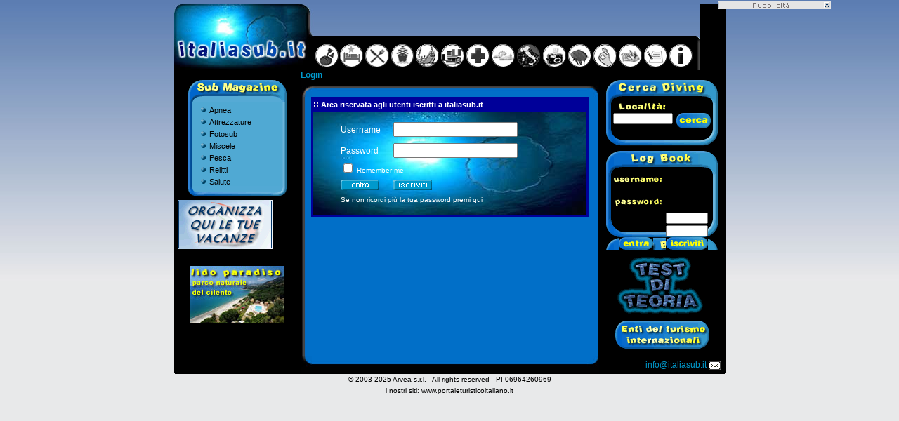

--- FILE ---
content_type: text/html
request_url: https://www.italiasub.it/pages/?id=1421&scheda=contatta&diving=TORINO%20SCUBA%20ACADEMY
body_size: 27757
content:


<!-- AJAX -->
<script language="javascript" src="/ajax/ajax.js"></script>


	<!-- ----------- VERIFICA ATTACCO ---------- -->
	<!-- ----------- non su italiasub MAP ---------- -->
	<!-- ----------- /pages/default.asp ---------- -->	
	

<!-- FUNZIONI PER TUTTE LE PAGINE -->


<!DOCTYPE HTML PUBLIC "-//W3C//DTD HTML 4.0 Transitional//EN">
<TITLE>Italia Sub - Login</TITLE>
<META content="text/html; charset=iso-8859-1" http-equiv=Content-Type>
<META content="MSHTML 5.00.2614.3500" name=GENERATOR>
<LINK href="/css/link.css" type=text/css rel=STYLESHEET>
<BODY bgColor=#c6f1ff text=#000000 link="#000000" vlink="#000000" alink="#000000" onLoad="MM_preloadImages('../public/images/linksopra/images/ls_r1_c1_f2.gif','../public/images/linksopra/images/ls_r1_c2_f2.gif','../public/images/linksopra/images/ls_r1_c3_f2.gif','../public/images/linksopra/images/ls_r1_c4_f2.gif','../public/images/linksopra/images/ls_r1_c5_f2.gif','../public/images/linksopra/images/ls_r1_c6_f2.gif','../public/images/linksopra/images/ls_r1_c7_f2.gif','../public/images/linksopra/images/ls_r1_c8_f2.gif','../public/images/linksopra/images/ls_r1_c9_f2.gif','../public/images/linksopra/images/ls_r1_c10_f2.gif','../public/images/linksopra/images/ls_r1_c11_f2.gif','../public/images/linksopra/images/ls_r1_c12_f2.gif','../public/images/linksopra/images/ls_r1_c13_f2.gif')">
<table align=center border=0 bordercolor=#000000 cellpadding=0 cellspacing=0 width=749 bgcolor="#000000">
  <tbody> 
  <tr> 
    <td colspan=4> 
      <!-- Global site tag (gtag.js) - Google Analytics -->
<script async src="https://www.googletagmanager.com/gtag/js?id=G-DN28FP3JZH"></script>
<script>
  window.dataLayer = window.dataLayer || [];
  function gtag(){dataLayer.push(arguments);}
  gtag('js', new Date());

  gtag('config', 'G-DN28FP3JZH');
</script>


<STYLE type=text/css>#dek {
	Z-INDEX: 200; VISIBILITY: hidden; POSITION: absolute
}
</STYLE>

<script language="JavaScript">
<!--
function MM_swapImgRestore() { //v3.0
  var i,x,a=document.MM_sr; for(i=0;a&&i<a.length&&(x=a[i])&&x.oSrc;i++) x.src=x.oSrc;
}

function MM_preloadImages() { //v3.0
  var d=document; if(d.images){ if(!d.MM_p) d.MM_p=new Array();
    var i,j=d.MM_p.length,a=MM_preloadImages.arguments; for(i=0; i<a.length; i++)
    if (a[i].indexOf("#")!=0){ d.MM_p[j]=new Image; d.MM_p[j++].src=a[i];}}
}

function MM_findObj(n, d) { //v4.0
  var p,i,x;  if(!d) d=document; if((p=n.indexOf("?"))>0&&parent.frames.length) {
    d=parent.frames[n.substring(p+1)].document; n=n.substring(0,p);}
  if(!(x=d[n])&&d.all) x=d.all[n]; for (i=0;!x&&i<d.forms.length;i++) x=d.forms[i][n];
  for(i=0;!x&&d.layers&&i<d.layers.length;i++) x=MM_findObj(n,d.layers[i].document);
  if(!x && document.getElementById) x=document.getElementById(n); return x;
}

function MM_swapImage() { //v3.0
  var i,j=0,x,a=MM_swapImage.arguments; document.MM_sr=new Array; for(i=0;i<(a.length-2);i+=3)
   if ((x=MM_findObj(a[i]))!=null){document.MM_sr[j++]=x; if(!x.oSrc) x.oSrc=x.src; x.src=a[i+2];}
}
//-->
</script>
<table border="0" cellpadding="0" cellspacing="0" width="749">
  <!-- fwtable fwsrc="logo_nuovo2.png" fwbase="logo.gif" fwstyle="Dreamweaver" fwdocid = "742308039" fwnested="0" -->
  <tr> 
    <td><a href="/index.asp"><img name="logo_r1_c1" src="/public/images/logo/logo_r1_c1.jpg" width="199" height="95" border="0"></a></td>
    <td width="100%" background="/public/images/logo/logo_r1_c2.gif" valign="bottom"> 
      <div id=dek></div>
      <script type=text/javascript>
Xoffset= -50;
Yoffset= 25;
var old,skn,iex=(document.all),yyy=-1000;
var ns4=document.layers
var ns6=document.getElementById&&!document.all
var ie4=document.all
if (ns4)
	skn=document.dek
else if (ns6)
	skn=document.getElementById("dek").style
else if (ie4)
	skn=document.all.dek.style
	if(ns4)document.captureEvents(Event.MOUSEMOVE);
else{
	skn.visibility="visible"
	skn.display="none"
}
document.onmousemove=get_mouse;

function popup(msg,bak){
	var content="<table width=80 border=0 bgcolor=#666666 cellspacing=0><tr><td><table width=85 border=0 cellspacing=0 cellpadding=0 bgcolor=#FFFFFF class=blu11><tr><td bgcolor=#003399 width=6 height=6></td></tr><tr><td bgcolor=#FFFF00></td><td width=6></td><td>"
	+msg+"</td></tr><tr><td bgcolor=#003399 width=6 height=6></td></tr></table></td></tr></table>" ;
	yyy=Yoffset;
	 if(ns4){skn.document.write(content);skn.document.close();skn.visibility="visible"}
	 if(ns6){document.getElementById("dek").innerHTML=content;skn.display=''}
	 if(ie4){document.all("dek").innerHTML=content;skn.display=''}
}

function get_mouse(e){
	var x=(ns4||ns6)?e.pageX:event.x+document.body.scrollLeft;
	skn.left=x+Xoffset;
	var y=(ns4||ns6)?e.pageY:event.y+document.body.scrollTop;
	skn.top=y+yyy;
}
function kill(){
	yyy=-1000;
	if(ns4){skn.visibility="hidden";}
	else if (ns6||ie4)
	skn.display="none"
}

</script>

<table border="0" cellpadding="0" cellspacing="0" width="540">
<!-- fwtable fwsrc="linksopra 20070906.png" fwbase="ls.gif" fwstyle="Dreamweaver" fwdocid = "742308039" fwnested="0" -->
  <tr>
   <td><img src="/public/images/linksopra/images/spacer.gif" width="35" height="1" border="0"></td>
   <td><img src="/public/images/linksopra/images/spacer.gif" width="36" height="1" border="0"></td>
   <td><img src="/public/images/linksopra/images/spacer.gif" width="37" height="1" border="0"></td>
   <td><img src="/public/images/linksopra/images/spacer.gif" width="36" height="1" border="0"></td>
   <td><img src="/public/images/linksopra/images/spacer.gif" width="36" height="1" border="0"></td>
   <td><img src="/public/images/linksopra/images/spacer.gif" width="36" height="1" border="0"></td>
   <td><img src="/public/images/linksopra/images/spacer.gif" width="35" height="1" border="0"></td>
   <td><img src="/public/images/linksopra/images/spacer.gif" width="35" height="1" border="0"></td>
   <td><img src="/public/images/linksopra/images/spacer.gif" width="37" height="1" border="0"></td>
   <td><img src="/public/images/linksopra/images/spacer.gif" width="37" height="1" border="0"></td>
   <td><img src="/public/images/linksopra/images/spacer.gif" width="36" height="1" border="0"></td>
   <td><img src="/public/images/linksopra/images/spacer.gif" width="36" height="1" border="0"></td>
   <td><img src="/public/images/linksopra/images/spacer.gif" width="36" height="1" border="0"></td>
   <td><img src="/public/images/linksopra/images/spacer.gif" width="36" height="1" border="0"></td>
   <td><img src="/public/images/linksopra/images/spacer.gif" width="36" height="1" border="0"></td>
   <td><img src="/public/images/linksopra/images/spacer.gif" width="1" height="1" border="0"></td>
  </tr>

  <tr>
   <td><a href="/pages/diving.asp" onMouseOut="MM_swapImgRestore();kill();"  onMouseOver="MM_swapImage('ls_r1_c1','','/public/images/linksopra/images/ls_r1_c1_f2.gif',1); popup('Diving<br> Scuole<br> Club','#FEAD21');" ><img name="ls_r1_c1" src="/public/images/linksopra/images/ls_r1_c1.gif" width="35" height="40" border="0"></a></td>
   <td><a href="/pages/hotel/ricerca.asp" onMouseOut="MM_swapImgRestore();kill();"  onMouseOver="MM_swapImage('ls_r1_c2','','/public/images/linksopra/images/ls_r1_c2_f2.gif',1); popup('Strutture ricettive in Italia','#FEAD21');" ><img name="ls_r1_c2" src="/public/images/linksopra/images/ls_r1_c2.gif" width="36" height="40" border="0"></a></td>
   <td><a href="/pages/strutture/ricerca.asp?idStruttureCategoria=5&Categoria=Ristoranti" onMouseOut="MM_swapImgRestore();kill();"  onMouseOver="MM_swapImage('ls_r1_c3','','/public/images/linksopra/images/ls_r1_c3_f2.gif',1); popup('Ristoranti e <br>locali','#FEAD21');" ><img name="ls_r1_c3" src="/public/images/linksopra/images/ls_r1_c3.gif" width="37" height="40" border="0"></a></td>
   <td><a href="/pages/porti/ricerca.asp" onMouseOut="MM_swapImgRestore();kill();"  onMouseOver="MM_swapImage('ls_r1_c4','','/public/images/linksopra/images/ls_r1_c4_f2.gif',1); popup('Porti in <br>Italia','#FEAD21');" ><img name="ls_r1_c4" src="/public/images/linksopra/images/ls_r1_c4.gif" width="36" height="40" border="0"></a></td>
   <td><a href="/pages/relitti/cercarelitti.asp" onMouseOut="MM_swapImgRestore();kill();"  onMouseOver="MM_swapImage('ls_r1_c5','','/public/images/linksopra/images/ls_r1_c5_f2.gif',1); popup('Relitti','#FEAD21');" ><img name="ls_r1_c5" src="/public/images/linksopra/images/ls_r1_c5.gif" width="36" height="40" border="0"></a></td>
   <td><a href="/pages/didattiche/didattiche.asp" onMouseOut="MM_swapImgRestore();kill();"  onMouseOver="MM_swapImage('ls_r1_c6','','/public/images/linksopra/images/ls_r1_c6_f2.gif',1); popup('Didattiche','#FEAD21');" ><img name="ls_r1_c6" src="/public/images/linksopra/images/ls_r1_c6.gif" width="36" height="40" border="0"></a></td>
   <td><a href="/pages/daneurope.asp" onMouseOut="MM_swapImgRestore();kill();"  onMouseOver="MM_swapImage('ls_r1_c7','','/public/images/linksopra/images/ls_r1_c7_f2.gif',1); popup('Dan Europe: sicurezza subacquea','#FEAD21');" ><img name="ls_r1_c7" src="/public/images/linksopra/images/ls_r1_c7.gif" width="35" height="40" border="0"></a></td>
   <td><a href="/pages/meteo.asp" onMouseOut="MM_swapImgRestore();kill();"  onMouseOver="MM_swapImage('ls_r1_c8','','/public/images/linksopra/images/ls_r1_c8_f2.gif',1); popup('Meteo','#FEAD21');" ><img name="ls_r1_c8" src="/public/images/linksopra/images/ls_r1_c8.gif" width="35" height="40" border="0"></a></td>
   <td><a href="/pages/riserve/riserve.asp" onMouseOut="MM_swapImgRestore();kill();"  onMouseOver="MM_swapImage('ls_r1_c9','','/public/images/linksopra/images/ls_r1_c9_f2.gif',1); popup('Riserve marine','#FEAD21');" ><img name="ls_r1_c9" src="/public/images/linksopra/images/ls_r1_c9.gif" width="37" height="40" border="0"></a></td>
   <td><a href="/pages/foto/foto.asp" onMouseOut="MM_swapImgRestore();kill();"  onMouseOver="MM_swapImage('ls_r1_c10','','/public/images/linksopra/images/ls_r1_c10_f2.gif',1); popup('Rubrica fotografica','#FEAD21');" ><img name="ls_r1_c10" src="/public/images/linksopra/images/ls_r1_c10.gif" width="37" height="40" border="0"></a></td>
   <td><a href="/pages/fauna/indice.asp?lettera=A" onMouseOut="MM_swapImgRestore();kill();"  onMouseOver="MM_swapImage('ls_r1_c11','','/public/images/linksopra/images/ls_r1_c11_f2.gif',1); popup('Fauna marina','#FEAD21');" ><img name="ls_r1_c11" src="/public/images/linksopra/images/ls_r1_c11.gif" width="36" height="40" border="0"></a></td>
   <td><a href="/pages/default.asp" onMouseOut="MM_swapImgRestore();kill();"  onMouseOver="MM_swapImage('ls_r1_c12','','/public/images/linksopra/images/ls_r1_c12_f2.gif',1); popup('Log Book','#FEAD21');" ><img name="ls_r1_c12" src="/public/images/linksopra/images/ls_r1_c12.gif" width="36" height="40" border="0"></a></td>
   <td><a href="/pages/teoria/testi.asp?cat=introduzione&arg=Introduzione" onMouseOut="MM_swapImgRestore();kill();"  onMouseOver="MM_swapImage('ls_r1_c13','','/public/images/linksopra/images/ls_r1_c13_f2.gif',1); popup('Teoria','#FEAD21');" ><img name="ls_r1_c13" src="/public/images/linksopra/images/ls_r1_c13.gif" width="36" height="40" border="0"></a></td>
   <td><a href="/pages/annunci/annunci.asp?cat=Vendo&id=1" onMouseOut="MM_swapImgRestore();kill();"  onMouseOver="MM_swapImage('ls_r1_c14','','/public/images/linksopra/images/ls_r1_c14_f2.gif',1); popup('Bacheca','#FEAD21');" ><img name="ls_r1_c14" src="/public/images/linksopra/images/ls_r1_c14.gif" width="36" height="40" border="0"></a></td>
   <td><a href="/pages/diving_gestione/login.asp" onMouseOut="MM_swapImgRestore();kill();"  onMouseOver="MM_swapImage('ls_r1_c15','','/public/images/linksopra/images/ls_r1_c15_f2.gif',1); popup('Gestione Diving','#FEAD21');" ><img name="ls_r1_c15" src="/public/images/linksopra/images/ls_r1_c15.gif" width="36" height="40" border="0"></a></td>
   <td><img src="/public/images/linksopra/images/spacer.gif" width="1" height="40" border="0"></td>
  </tr>
</table>	  
    </td>
    <td><img src="/public/images/logo/logo_r1_c4.gif" width="6" height="95"></td>
  </tr>
</table>
    </td>
  </tr>
  <tr> 
    <td></td>
    <td height=2 valign=top colspan="2" class="titolo"><b>Login</b></td>
  </tr>
  <tr> 
    <td valign=top width="180"> 
      <table width="140" cellspacing="0" cellpadding="0" align="center" border="0" background="/public/images/submagazine_centro.gif">
  <tr> 
    <td bgcolor="#000000" height="32" background="/public/images/submagazine_sopra.gif"> 
    </td>
  </tr>
  <tr> 
    <td><img src="/public/images/submagazine_puntino.gif"><a href="/pages/submagazine/submagazine.asp?categoria=Apnea" class="nero11">Apnea</a></td>
  </tr>
  <tr>
    <td><img src="/public/images/submagazine_puntino.gif"><a href="/pages/submagazine/submagazine.asp?categoria=Atrezzature" class="nero11">Attrezzature</a></td>
  </tr>
  <tr>
    <td><img src="/public/images/submagazine_puntino.gif"><a href="/pages/submagazine/submagazine.asp?categoria=Fotosub" class="nero11">Fotosub</a></td>
  </tr>
  <tr>
    <td><img src="/public/images/submagazine_puntino.gif"><a href="/pages/submagazine/submagazine.asp?categoria=Miscele" class="nero11">Miscele</a></td>
  </tr>
  <tr>
    <td><img src="/public/images/submagazine_puntino.gif"><a href="/pages/submagazine/submagazine.asp?categoria=Pesca" class="nero11">Pesca</a></td>
  </tr>
  <tr>
    <td><img src="/public/images/submagazine_puntino.gif"><a href="/pages/submagazine/submagazine.asp?categoria=Relitti" class="nero11">Relitti</a></td>
  </tr>
  <tr>
    <td><img src="/public/images/submagazine_puntino.gif"><a href="/pages/submagazine/submagazine.asp?categoria=Salute" class="nero11">Salute</a></td>
  </tr>
  <tr> 
    <td height="15" background="/public/images/submagazine_sotto.gif"></td>
  </tr>
</table>
	

<p STYLE="MARGIN: 5px;">	
	<a href="http://www.portaleturisticoitaliano.it/portaleturisticoitaliano/index.asp?navigazione=noajax" target="_blank">
		<img src="/public/images/banner/banner_PTI.gif" width="135" height="70" border="0"></a>
</p>
	



<table border="0" cellpadding="0" align="center" height="120">
	<tr> 
	  <td><a href="javascript:MM_openBrWindow2('http://www.lidoparadiso.it')"><img src="/public/images/banner/lidoparadiso.jpg" width="135" height="81" border="0"></a></td>
	</tr>
</table>

    </td>
    <td valign=top background="../public/images/sfondo_centrale/sfondo_r3_c1.jpg"> 
      <table width="100%" border="0" cellspacing="0" cellpadding="0">
        <tr> 
          <td height="24"><img src="../public/images/sfondo_centrale/sfondo_r1_c1.jpg" width="425" height="24"></td>
        </tr>
      </table>
      <table width="395" cellspacing="0" cellpadding="0" align="center">
        <tr> 
          <td> 
            <table width="395" cellspacing="0" cellpadding="0" height="73">
              <tr> 
                <td height="3"> 
                  <table width="100%" border="2" bgcolor="#99CCFF" bordercolor="#000099" cellspacing="0" cellpadding="0">
                    <tr> 
                      <td bgcolor="#000099"> 
                        <h1> <img src="../../public/images/punto_bianco.gif" border="0" width="8" height="8" align="bottom"> 
                          <b>Area riservata agli utenti iscritti a italiasub.it</b> 
                        </h1>
                      </td>
                    </tr>
                    <tr> 
                      <td height="78" background="../public/images/medusa.jpg"> 
                        <form name="frm" method="post">
                          <table width="80%" border="0" cellspacing="0" cellpadding="0" align="center">
                            <tr> 
                              <td colspan="2" class="bianco2">&nbsp;</td>
                            </tr>
                            <tr> 
                              <td width="24%" class="bianco"> Username </td>
                              <td width="76%" height="30"> 
                                <input value="" type="text" name="username">
                              </td>
                            </tr>
                            <tr> 
                              <td width="24%" class="bianco"> Password </td>
                              <td width="76%" height="30"> 
                                <input value="" type="password" name="password">
                              </td>
                            </tr>
                            <tr> 
                              <td colspan="2" class="bianco2"> 
                                <input  type="checkbox" name="checkbox" value="1">
                                Remember me 
							  </td>
                            </tr>
                            <tr> 
                              <td width="24%" class="bianco2"> 
                                <input type="image" border="0" name="Submit" src="../public/images/entra2.gif" width="55" height="15" alt="Submit" align="bottom">
                              	<input type="hidden" name="MM_Login" value="True">
							  </td>
                              <td width="76%" height="30" class="bianco2"><a href="/pages/utente/registrazione.asp"><img src="/public/images/iscriviti2.gif" width="55" height="15" border="0"></a></td>
                            </tr>
                            <tr> 
                              <td colspan="2" class="bianco2"><a href="/pages/utente/forgotten_password.asp"><font color="#FFFFFF">Se 
                                non ricordi pi&ugrave; la tua password premi qui</font></a></td>
                            </tr>
                          </table>
                        </form>
                      </td>
                    </tr>
                  </table>
                </td>
              </tr>
            </table>
            </td>
        </tr>
      </table>
    </td>
    <td valign=top width=180 align="center"> 
      <form name="form_cerca" method="get" action="/pages/divingresults.asp" STYLE="MARGIN: 0px;" onSubmit="tmt_lenValidator('loc','1','50','0','Inserire%20il%20nome%20di%20una%20localit%E0,%20provincia%20o%20regione.');return document.MM_returnValue">
  
	<table align=center border=0 cellpadding=0 cellspacing=0 width=160 height="94" background="/public/images/cercadiving_sfondo.gif">
		<tbody> 
			<tr> 
				<td height=11> 
				  <table width="150" border="0" cellspacing="5" cellpadding="0" align="center">
					  <tr> 
						<td class="blu" height="18" colspan="2"> 
						  <input type="hidden" name="d" value="1">
						  <input type="hidden" name="c" value="1">
						  <input type="hidden" name="s" value="1">
						</td>
					  </tr>
					  <tr valign="middle"> 
						<td valign="top"> 
						  <input maxlength=40 name=loc STYLE="WIDTH: 85px; FONT-SIZE: 11px; MARGIN: 0px; PADDING: 0px;">
						</td>
						<td valign="top"> 
						  <input type="image" border="0" name="imageField" src="/public/images/cerca.gif" alt="Cerca Diving">
						</td>
					  </tr>
					</table>
				</td>
			</tr>
		</tbody> 
	</table>

</form>
	<form name="form_login" method="post" action="/index.asp" STYLE="MARGIN: 7px;">
	
	  <table align=center border=0 cellpadding=0 cellspacing=0 width=160 background="/public/images/area_personale_sfondo.gif" height="123">
		<tr> 
		  <td height=28 colspan="2">&nbsp;</td>
		</tr>
		<tbody> 
		<tr> 
		  <td width="85">&nbsp; </td>
		  <td height=10> 
			<input maxlength=20 name=username STYLE="WIDTH: 60px; FONT-SIZE: 11px; MARGIN: 0px; PADDING: 0px;">
		  </td>
		</tr>
		<tr> 
		  <td>&nbsp; </td>
		  <td> 
			<input maxlength=20 name=password type="password"  STYLE="WIDTH: 60px; FONT-SIZE: 11px; MARGIN: 0px; PADDING: 0px;">
		  </td>
		</tr>
		<tr valign="top"> 
		  <td align="center">  
			  <input type="image" border="0" name="entra" src="/public/images/entra.gif" alt="Entra nell'area personale">
			  <input type="hidden" name="MM_Login" value="True">
		  </td>
		  <td><a href="/pages/utente/registrazione.asp"><img src="/public/images/iscriviti.gif" border="0"></a></td>
		</tr>
		</tbody> 
	  </table>
	  
	</form>
	
	<p STYLE="MARGIN: 10px;">	
	<a href="javascript:MM_openBrWindow2('/pages/teoria/test.asp')"><img src="/public/images/banner/teoria.gif" width="135" height="81" border="0"></a>
	</p>
	

<p STYLE="MARGIN: 10px;"><a href="/pages/turismo/enti_turismo.asp"><img src="/public/images/enti_turismo.gif" width="134" height="40" border="0" Title="Enti Turistici"></a></p>	 


    </td>
  </tr>
  <tr>
	<td>&nbsp;</td>
	<td height="24" background="/public/images/sfondo_centrale/sfondo_r5_c1.jpg"></td>
	<td align="right">
	  <a href="mailto:info@italiasub.it" class="azzurro12">info@italiasub.it<img src="/public/images/mail.gif" width="23" height="12" border="0" align="absmiddle"></a>&nbsp;
	</td>
</tr>
<tr STYLE="BACKGROUND-COLOR: #E8E9EA; FONT-SIZE: 10px;">
	<td colspan="3" align="center" STYLE="PADDING: 1px;">
		<DIV STYLE="BORDER-TOP: 1px solid #000000; HEIGHT: 1px; MARGIN-BOTTOM: 2px; PADDING: 2px;">
			&copy; 2003-2025 Arvea s.r.l. - All rights reserved - PI 06964260969
		</DIV> 
	</td>
</tr>
<tr STYLE="BACKGROUND-COLOR: #E8E9EA; FONT-SIZE: 10px;">
	<td colspan="3" align="center" STYLE="PADDING: 10px;">
		i nostri siti:
		<a href="http://www.portaleturisticoitaliano.it/portaleturisticoitaliano/index.asp?navigazione=noajax" target="_blank" STYLE="COLOR: #000000;">
		www.portaleturisticoitaliano.it
		</a>
	</td>
</tr>



  </tbody> 
</table>
<br>
<!-- BANNER LATERALE ADSENSE SKYSCRAPER -->
<!-- GESTIONE BANNER CANON TRAMITE AJAX CON SETTIMEOUT -->


	<!-- PER SKYSCRAPER ALWAY ON TOP -->
	<style type="text/css">
		
		#topbar120{
			position:absolute;
			padding: 2px;
			z-index: 0;
		}
		
		#topbar160{
			position:absolute;
			padding: 2px;
			z-index: 0;
		}	
		
		#topbar190{
			position:absolute;
			padding: 2px;
			z-index: 0;
		}			
	
	</style>
	
	<script type="text/javascript">
	
		/***********************************************
		//PER Skyscraper sempre visibile in alto
		***********************************************/
		
		/*
		var persistclose=0 //set to 0 or 1. 1 means once the bar is manually closed, it will remain closed for browser session
		var startX = 130 //set x offset of bar in pixels
		var startY = 5 //set y offset of bar in pixels
		var verticalpos="fromtop" //enter "fromtop" or "frombottom"
		
		function iecompattest(){
			return (document.compatMode && document.compatMode!="BackCompat")? document.documentElement : document.body
		}
		
		function get_cookie(Name) {
			var search = Name + "="
			var returnvalue = "";
			if (document.cookie.length > 0) {
				offset = document.cookie.indexOf(search)
				if (offset != -1) {
					offset += search.length
					end = document.cookie.indexOf(";", offset);
					if (end == -1) end = document.cookie.length;
						returnvalue=unescape(document.cookie.substring(offset, end))
				}
			}
		return returnvalue;
		}
			
		function staticbar(){
		
			barheight=document.getElementById("topbar120").offsetHeight
			
			var ns = (navigator.appName.indexOf("Netscape") != -1) || window.opera;
			var d = document;
			
			function ml(id){
			
				var el=d.getElementById(id);
				
				if (!persistclose || persistclose && get_cookie("remainclosed")=="")
					el.style.visibility="visible"
				if(d.layers)el.style=el;
					//el.sP=function(x,y){this.style.left=x+"px";this.style.top=y+"px";};
					el.sP=function(y){this.style.top=y+"px";};
					el.x = startX;
				if (verticalpos=="fromtop")
					el.y = startY;
				else{
					el.y = ns ? pageYOffset + innerHeight : iecompattest().scrollTop + iecompattest().clientHeight;
					el.y -= startY;
				}
				return el;
			}
			
			window.stayTopLeft=function(){
				if (verticalpos=="fromtop"){
					var pY = ns ? pageYOffset : iecompattest().scrollTop;
					ftlObj.y += (pY + startY - ftlObj.y)/8;
				}
				else{
					var pY = ns ? pageYOffset + innerHeight - barheight: iecompattest().scrollTop + iecompattest().clientHeight - barheight;
					ftlObj.y += (pY - startY - ftlObj.y)/8;
				}
				//ftlObj.sP(ftlObj.x, ftlObj.y);
				ftlObj.sP(ftlObj.y);
				ftlObj160.sP(ftlObj.y);
				ftlObj190.sP(ftlObj.y);
				setTimeout("stayTopLeft()", 10);
			}
			
			ftlObj = ml("topbar120");
			ftlObj160 = ml("topbar160");
			ftlObj190 = ml("topbar190");
			stayTopLeft();
		}
		
		if (window.addEventListener)
			window.addEventListener("load", staticbar, false)
		else if (window.attachEvent)
			window.attachEvent("onload", staticbar)
		else if (document.getElementById)
			window.onload=staticbar
		*/
	</script>	
	<!-- FINE PER SKYSCRAPER ALWAY ON TOP -->
	
	
	<script type="text/javascript">
		<!-- CHIUDE FINESTRA -->
		function Chiudi(idDiv){
			document.getElementById(idDiv).style.display='none'
		}
	</script>
			
	<!-- SKYSCRAPER -->
	<!-- skyscraper 120 -->
	<DIV STYLE="position:absolute;left: 50%;width: 750px;height: 1px;top: 0px;margin-left: -375px; /* half of the width */">
		<DIV id="topbar120" STYLE="display: none; position: absolute; right: -130px; width: 120px; height: 514px;">
		<img src="/banner/skyscraper/sticky_adv_120x14.gif" width=120 height=11 border=0 usemap="#MAP120"><br>
		<table cellpadding="0" cellspacing="0" width="120" border="0"><tr><td>
			
		</td></tr></table>
		</DIV>
	</DIV>
	
	<map name="MAP120">
		<area shape="rect" coords="110,0,120,11" href="javaScript:Chiudi('topbar120');" alt="Chiudi">
	</map>
			
<!-- skyscraper 160 -->
<DIV STYLE="position:absolute;left: 50%;width: 750px;height: 1px;top: 0px;margin-left: -375px; /* half of the width */">
	<DIV id="topbar160" STYLE="display: block; position: absolute; right: -170px; width: 160px; height: 514px;">
	<img src="/banner/skyscraper/sticky_adv_160x14.gif" width=160 height=11 border=0 usemap="#MAP160"><br>
	<table cellpadding="0" cellspacing="0" width="160" border="0"><tr><td>
		<div id="anunciate160">
		<div align="center">
<script type="text/javascript"><!--
google_ad_client = "pub-3015864436411453";
//google_alternate_ad_url = "http://www.italiasub.it/public/images/banner/banner_skyscraper_160x500.swf";
google_ad_width = 160;
google_ad_height = 600;
google_ad_format = "160x600_as";
google_ad_type = "text_image";
//2007-07-08: skyscraper160
google_ad_channel = "8462847229";
google_color_border = "0066CC";
google_color_bg = "66B3FF";
google_color_link = "FFFFFF";
google_color_text = "000000";
google_color_url = "016FC8";
//-->
</script>
<script type="text/javascript"
  src="https://pagead2.googlesyndication.com/pagead/show_ads.js">
</script>
</div>

				
		</div>  
	</td></tr></table>
	</DIV>
</DIV>

<map name="MAP160">
	<area shape="rect" coords="150,0,160,11" href="javaScript:Chiudi('topbar160');" alt="Chiudi">
</map>

<!-- skyscraper 190 -->
<DIV STYLE="position:absolute;left: 50%;width: 750px;height: 1px;top: 0px;margin-left: -375px; /* half of the width */">
	<DIV id="topbar190" STYLE="display: none; position: absolute; right: -200px; width: 190px; height: 514px;">
	<img src="/banner/skyscraper/sticky_adv_190x14.gif" width=190 height=11 border=0 usemap="#MAP190"><br>
	<table cellpadding="0" cellspacing="0" width="190" border="0"><tr><td>
		<div id="anunciate190">
				
		</div>  
	</td></tr></table>
	</DIV>
</DIV>

<map name="MAP190">
	<area shape="rect" coords="180,0,190,11" href="javaScript:Chiudi('topbar190');" alt="Chiudi">
</map>


</BODY>
</HTML>


--- FILE ---
content_type: text/html; charset=utf-8
request_url: https://www.google.com/recaptcha/api2/aframe
body_size: 266
content:
<!DOCTYPE HTML><html><head><meta http-equiv="content-type" content="text/html; charset=UTF-8"></head><body><script nonce="Ie7rml-_CJ6ArMUtYx3fTg">/** Anti-fraud and anti-abuse applications only. See google.com/recaptcha */ try{var clients={'sodar':'https://pagead2.googlesyndication.com/pagead/sodar?'};window.addEventListener("message",function(a){try{if(a.source===window.parent){var b=JSON.parse(a.data);var c=clients[b['id']];if(c){var d=document.createElement('img');d.src=c+b['params']+'&rc='+(localStorage.getItem("rc::a")?sessionStorage.getItem("rc::b"):"");window.document.body.appendChild(d);sessionStorage.setItem("rc::e",parseInt(sessionStorage.getItem("rc::e")||0)+1);localStorage.setItem("rc::h",'1766681270923');}}}catch(b){}});window.parent.postMessage("_grecaptcha_ready", "*");}catch(b){}</script></body></html>

--- FILE ---
content_type: text/css
request_url: https://www.italiasub.it/css/link.css
body_size: 858
content:
BODY {
	TEXT-ALIGN: center;   /* centra in internet explorer */
	FONT-SIZE: 12px;
	MARGIN: 0px;
	MARGIN-TOP: 5px;
	COLOR: #000000;
	FONT-FAMILY: Verdana, Arial, Geneva, Helvetica, sans-serif;
	BACKGROUND-IMAGE: url(/public/images/body_background.jpg); 
	BACKGROUND-REPEAT: repeat-x;
	BACKGROUND-COLOR: #E8E9EA;	
}


A:link, A:visited {font-family: Verdana, Arial; text-decoration: none; }
A:hover {font-family: Verdana, Arial; text-decoration: underline; }

h1 { font-family: Verdana, Arial; font-size: 11px; color: #FFFFFF; margin-bottom: 0px; margin-top: 2px; margin-bottom: 2px;}
.titolo { font-family: Verdana, Arial; font-size: 12px; font-weight: bold; color: #0099CC}

.nero9  { font-family: Verdana, Arial; font-size: 9px;  color: #000000;}
.nero10 { font-family: Verdana, Arial; font-size: 10px; color: #000000;}
.nero11 { font-family: Verdana, Arial; font-size: 11px; color: #000000;}
.nero12 { font-family: Verdana, Arial; font-size: 12px; color: #000000;}
.nero14 { font-family: Verdana, Arial; font-size: 14px; color: #000000;}
.nero16 { font-family: Verdana, Arial; font-size: 16px; color: #000000;}

.nero9bold  { font-family: Verdana, Arial; font-size: 9px;  color: #000000; font-weight: bold;}
.nero10bold { font-family: Verdana, Arial; font-size: 10px; color: #000000; font-weight: bold;}
.nero11bold { font-family: Verdana, Arial; font-size: 11px; color: #000000; font-weight: bold;}
.nero12bold { font-family: Verdana, Arial; font-size: 12px; color: #000000; font-weight: bold;}
.nero14bold { font-family: Verdana, Arial; font-size: 14px; color: #000000; font-weight: bold;}
.nero16bold { font-family: Verdana, Arial; font-size: 16px; color: #000000; font-weight: bold;}

.bianco   { font-family: Verdana, Arial; font-size: 12px; color: #FFFFFF}
.bianco2  { font-family: Verdana, Arial; font-size: 10px; color: #FFFFFF}

.bianco9  { font-family: Verdana, Arial; font-size: 9px;  color: #FFFFFF}
.bianco10 { font-family: Verdana, Arial; font-size: 10px; color: #FFFFFF}
.bianco11 { font-family: Verdana, Arial; font-size: 11px; color: #FFFFFF}
.bianco12 { font-family: Verdana, Arial; font-size: 12px; color: #FFFFFF}



.homelink { font-family: Arial;		 font-size: 12px}
.magazine { font-family: Arial;		 font-size: 10px}
.submagazinemenu { font-family: Arial;	 font-size: 11px; line-height: 15px}
.sondaggio { font-family: Arial;	 font-size: 11px}

.blu10 { font-family: Verdana, Arial; font-size: 10px; color: #000099}
.blu11 { font-family: Verdana, Arial; font-size: 11px; color: #000099}
.blu12 { font-family: Verdana, Arial; font-size: 12px; color: #000099}

.giallo   { font-family: Verdana, Arial; font-size: 11px; color: #FFFF00}
.azzurro12bold { font-family: Arial; font-size: 12px; font-weight: bold; color: #0099cc}
.azzurro12     { font-family: Arial; font-size: 12px; font-weight: normal; color: #0099cc }
.azzurro11     { font-family: Arial; font-size: 11px; font-weight: normal; color: #0099cc }
.rosso12bold   { font-family: Arial, Helvetica; font-size: 12px; font-weight: bold; color: #FF0000; letter-spacing: 1px}
.giustificato {  text-align: justify }
.fattura {  font-family: Arial; font-size: 12px; width: 18cm }


.hometable TD {
	HEIGHT: 45px;
}

/* DIVING DELLA SETTIMANA */
.divingsettimana {
	BACKGROUND-COLOR: #FFFFFF;
	PADDING: 2px;
	BORDER: 1px solid #000099;
	WIDTH: 360px;		
}

.divingsettimana TD {
	PADDING: 0px;
	BORDER: 0px;
	HEIGHT: 16px;	
}

.menu10 {
	BORDER-RIGHT: 1px solid;
	BORDER-TOP: 1px solid; 
	BORDER-LEFT: 1px solid;
	BORDER-BOTTOM: 1px solid;
	BORDER-COLOR: #7F9DB9;
	FONT-WEIGHT: normal; 
	FONT-SIZE: 10px; 
	COLOR: #000000;
	FONT-FAMILY: verdana;
	}

.menu11 {
	BORDER-RIGHT: 1px solid;
	BORDER-TOP: 1px solid; 
	BORDER-LEFT: 1px solid;
	BORDER-BOTTOM: 1px solid;
	BORDER-COLOR: #7F9DB9;
	FONT-WEIGHT: normal; 
	FONT-SIZE: 11px; 
	COLOR: #000000;
	FONT-FAMILY: verdana;
	}

.menu11dx {
	BORDER-RIGHT: 1px solid;
	BORDER-TOP: 1px solid; 
	BORDER-LEFT: 1px solid;
	BORDER-BOTTOM: 1px solid;
	BORDER-COLOR: #7F9DB9;
	FONT-WEIGHT: normal; 
	FONT-SIZE: 11px; 
	COLOR: #000000;
	FONT-FAMILY: verdana;
	TEXT-ALIGN: right;
	}



.menu12 {
	BORDER-RIGHT: 1px solid;
	BORDER-TOP: 1px solid; 
	BORDER-LEFT: 1px solid;
	BORDER-BOTTOM: 1px solid;
	BORDER-COLOR: #7F9DB9;
	FONT-WEIGHT: normal; 
	FONT-SIZE: 12px; 
	COLOR: #000000;
	FONT-FAMILY: verdana;
	}

.inputtext {
	BORDER: 1px solid #333333; 
	FONT-SIZE: 11px;
	FONT-FAMILY: Verdana, Arial, Helvetica, sans-serif;
}

.inputtextdx {
	BORDER: 1px solid #333333; 
	FONT-SIZE: 11px;
	FONT-FAMILY: Verdana, Arial, Helvetica, sans-serif;
	TEXT-ALIGN: right;
}

/* DESCRIZIONE STRUTTURE */
#PAnteprima {
	MARGIN: 2px;
}

#DIVAnteprima P {
	MARGIN: 3px;
}

#DescrizioneStrutture P {
	MARGIN: 3px;
}



--- FILE ---
content_type: application/javascript
request_url: https://www.italiasub.it/ajax/ajax.js
body_size: 1624
content:
/*
ATTENZIONE!!!!!!!!!!
IL PARAMETRO URL DEVE AVERE SEMPRE IL CARETTERE "?"
Aggiungerlo nel caso ci sia solo url senza parametri
*/

function makeRequest(url, target) {
		
		var http_request = false;

        if (window.XMLHttpRequest) { // Mozilla, Safari,...
            http_request = new XMLHttpRequest();
            if (http_request.overrideMimeType) {
                http_request.overrideMimeType('text/xml');
                // See note below about this line
            }
        } else if (window.ActiveXObject) { // IE
            try {
                http_request = new ActiveXObject("Msxml2.XMLHTTP");
            } catch (e) {
                try {
                    http_request = new ActiveXObject("Microsoft.XMLHTTP");
                } catch (e) {}
            }
        }

        if (!http_request) {
            alert('Giving up :( Cannot create an XMLHTTP instance');
            return false;
        }
			
		//alert(target)
		//alert(url)
		//Per debug copia negli appunti
		//window.clipboardData.setData('Text',url+'&z='+new Date().getTime())								
		
		http_request.onreadystatechange = function() { Action(http_request, target); };
        //parametro z serve per forzare il refresh dei dati nel caso fossero cambiati, senza usare la cache
		http_request.open('GET', url+'&z='+new Date().getTime(), true);
        http_request.send(null);

	}

    function Action(http_request, target) {
		
		if (http_request.readyState == 4) {
            if (http_request.status == 200) {
			
				//alert(http_request.responseText)
				document.getElementById(target).innerHTML = http_request.responseText;								
				
			} else {
                //alert('There was a problem with the request.');
            }
        }

    }
	
	
